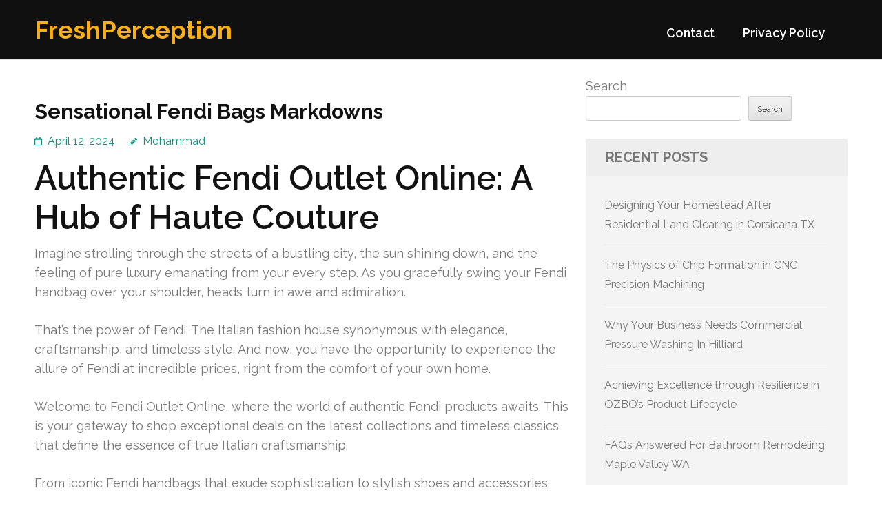

--- FILE ---
content_type: text/html; charset=UTF-8
request_url: https://copper-hill.com/651/sensational-fendi-bags-markdowns/
body_size: 17139
content:
<!DOCTYPE html>
<html lang="en-US">
<head itemtype="https://schema.org/WebSite">
<meta charset="UTF-8">
<meta name="viewport" content="width=device-width, initial-scale=1">
<link rel="profile" href="https://gmpg.org/xfn/11">
<link rel="pingback" href="https://copper-hill.com/xmlrpc.php">

<title>Sensational Fendi Bags Markdowns &#8211; FreshPerception</title>
<meta name='robots' content='max-image-preview:large' />
<link rel='dns-prefetch' href='//fonts.googleapis.com' />
<link rel="alternate" type="application/rss+xml" title="FreshPerception &raquo; Feed" href="https://copper-hill.com/feed/" />
<link rel="alternate" type="application/rss+xml" title="FreshPerception &raquo; Comments Feed" href="https://copper-hill.com/comments/feed/" />
<link rel="alternate" title="oEmbed (JSON)" type="application/json+oembed" href="https://copper-hill.com/wp-json/oembed/1.0/embed?url=https%3A%2F%2Fcopper-hill.com%2F651%2Fsensational-fendi-bags-markdowns%2F" />
<link rel="alternate" title="oEmbed (XML)" type="text/xml+oembed" href="https://copper-hill.com/wp-json/oembed/1.0/embed?url=https%3A%2F%2Fcopper-hill.com%2F651%2Fsensational-fendi-bags-markdowns%2F&#038;format=xml" />
<style id='wp-img-auto-sizes-contain-inline-css' type='text/css'>
img:is([sizes=auto i],[sizes^="auto," i]){contain-intrinsic-size:3000px 1500px}
/*# sourceURL=wp-img-auto-sizes-contain-inline-css */
</style>
<style id='wp-emoji-styles-inline-css' type='text/css'>

	img.wp-smiley, img.emoji {
		display: inline !important;
		border: none !important;
		box-shadow: none !important;
		height: 1em !important;
		width: 1em !important;
		margin: 0 0.07em !important;
		vertical-align: -0.1em !important;
		background: none !important;
		padding: 0 !important;
	}
/*# sourceURL=wp-emoji-styles-inline-css */
</style>
<style id='wp-block-library-inline-css' type='text/css'>
:root{--wp-block-synced-color:#7a00df;--wp-block-synced-color--rgb:122,0,223;--wp-bound-block-color:var(--wp-block-synced-color);--wp-editor-canvas-background:#ddd;--wp-admin-theme-color:#007cba;--wp-admin-theme-color--rgb:0,124,186;--wp-admin-theme-color-darker-10:#006ba1;--wp-admin-theme-color-darker-10--rgb:0,107,160.5;--wp-admin-theme-color-darker-20:#005a87;--wp-admin-theme-color-darker-20--rgb:0,90,135;--wp-admin-border-width-focus:2px}@media (min-resolution:192dpi){:root{--wp-admin-border-width-focus:1.5px}}.wp-element-button{cursor:pointer}:root .has-very-light-gray-background-color{background-color:#eee}:root .has-very-dark-gray-background-color{background-color:#313131}:root .has-very-light-gray-color{color:#eee}:root .has-very-dark-gray-color{color:#313131}:root .has-vivid-green-cyan-to-vivid-cyan-blue-gradient-background{background:linear-gradient(135deg,#00d084,#0693e3)}:root .has-purple-crush-gradient-background{background:linear-gradient(135deg,#34e2e4,#4721fb 50%,#ab1dfe)}:root .has-hazy-dawn-gradient-background{background:linear-gradient(135deg,#faaca8,#dad0ec)}:root .has-subdued-olive-gradient-background{background:linear-gradient(135deg,#fafae1,#67a671)}:root .has-atomic-cream-gradient-background{background:linear-gradient(135deg,#fdd79a,#004a59)}:root .has-nightshade-gradient-background{background:linear-gradient(135deg,#330968,#31cdcf)}:root .has-midnight-gradient-background{background:linear-gradient(135deg,#020381,#2874fc)}:root{--wp--preset--font-size--normal:16px;--wp--preset--font-size--huge:42px}.has-regular-font-size{font-size:1em}.has-larger-font-size{font-size:2.625em}.has-normal-font-size{font-size:var(--wp--preset--font-size--normal)}.has-huge-font-size{font-size:var(--wp--preset--font-size--huge)}.has-text-align-center{text-align:center}.has-text-align-left{text-align:left}.has-text-align-right{text-align:right}.has-fit-text{white-space:nowrap!important}#end-resizable-editor-section{display:none}.aligncenter{clear:both}.items-justified-left{justify-content:flex-start}.items-justified-center{justify-content:center}.items-justified-right{justify-content:flex-end}.items-justified-space-between{justify-content:space-between}.screen-reader-text{border:0;clip-path:inset(50%);height:1px;margin:-1px;overflow:hidden;padding:0;position:absolute;width:1px;word-wrap:normal!important}.screen-reader-text:focus{background-color:#ddd;clip-path:none;color:#444;display:block;font-size:1em;height:auto;left:5px;line-height:normal;padding:15px 23px 14px;text-decoration:none;top:5px;width:auto;z-index:100000}html :where(.has-border-color){border-style:solid}html :where([style*=border-top-color]){border-top-style:solid}html :where([style*=border-right-color]){border-right-style:solid}html :where([style*=border-bottom-color]){border-bottom-style:solid}html :where([style*=border-left-color]){border-left-style:solid}html :where([style*=border-width]){border-style:solid}html :where([style*=border-top-width]){border-top-style:solid}html :where([style*=border-right-width]){border-right-style:solid}html :where([style*=border-bottom-width]){border-bottom-style:solid}html :where([style*=border-left-width]){border-left-style:solid}html :where(img[class*=wp-image-]){height:auto;max-width:100%}:where(figure){margin:0 0 1em}html :where(.is-position-sticky){--wp-admin--admin-bar--position-offset:var(--wp-admin--admin-bar--height,0px)}@media screen and (max-width:600px){html :where(.is-position-sticky){--wp-admin--admin-bar--position-offset:0px}}

/*# sourceURL=wp-block-library-inline-css */
</style><style id='wp-block-archives-inline-css' type='text/css'>
.wp-block-archives{box-sizing:border-box}.wp-block-archives-dropdown label{display:block}
/*# sourceURL=https://copper-hill.com/wp-includes/blocks/archives/style.min.css */
</style>
<style id='wp-block-categories-inline-css' type='text/css'>
.wp-block-categories{box-sizing:border-box}.wp-block-categories.alignleft{margin-right:2em}.wp-block-categories.alignright{margin-left:2em}.wp-block-categories.wp-block-categories-dropdown.aligncenter{text-align:center}.wp-block-categories .wp-block-categories__label{display:block;width:100%}
/*# sourceURL=https://copper-hill.com/wp-includes/blocks/categories/style.min.css */
</style>
<style id='wp-block-heading-inline-css' type='text/css'>
h1:where(.wp-block-heading).has-background,h2:where(.wp-block-heading).has-background,h3:where(.wp-block-heading).has-background,h4:where(.wp-block-heading).has-background,h5:where(.wp-block-heading).has-background,h6:where(.wp-block-heading).has-background{padding:1.25em 2.375em}h1.has-text-align-left[style*=writing-mode]:where([style*=vertical-lr]),h1.has-text-align-right[style*=writing-mode]:where([style*=vertical-rl]),h2.has-text-align-left[style*=writing-mode]:where([style*=vertical-lr]),h2.has-text-align-right[style*=writing-mode]:where([style*=vertical-rl]),h3.has-text-align-left[style*=writing-mode]:where([style*=vertical-lr]),h3.has-text-align-right[style*=writing-mode]:where([style*=vertical-rl]),h4.has-text-align-left[style*=writing-mode]:where([style*=vertical-lr]),h4.has-text-align-right[style*=writing-mode]:where([style*=vertical-rl]),h5.has-text-align-left[style*=writing-mode]:where([style*=vertical-lr]),h5.has-text-align-right[style*=writing-mode]:where([style*=vertical-rl]),h6.has-text-align-left[style*=writing-mode]:where([style*=vertical-lr]),h6.has-text-align-right[style*=writing-mode]:where([style*=vertical-rl]){rotate:180deg}
/*# sourceURL=https://copper-hill.com/wp-includes/blocks/heading/style.min.css */
</style>
<style id='wp-block-latest-comments-inline-css' type='text/css'>
ol.wp-block-latest-comments{box-sizing:border-box;margin-left:0}:where(.wp-block-latest-comments:not([style*=line-height] .wp-block-latest-comments__comment)){line-height:1.1}:where(.wp-block-latest-comments:not([style*=line-height] .wp-block-latest-comments__comment-excerpt p)){line-height:1.8}.has-dates :where(.wp-block-latest-comments:not([style*=line-height])),.has-excerpts :where(.wp-block-latest-comments:not([style*=line-height])){line-height:1.5}.wp-block-latest-comments .wp-block-latest-comments{padding-left:0}.wp-block-latest-comments__comment{list-style:none;margin-bottom:1em}.has-avatars .wp-block-latest-comments__comment{list-style:none;min-height:2.25em}.has-avatars .wp-block-latest-comments__comment .wp-block-latest-comments__comment-excerpt,.has-avatars .wp-block-latest-comments__comment .wp-block-latest-comments__comment-meta{margin-left:3.25em}.wp-block-latest-comments__comment-excerpt p{font-size:.875em;margin:.36em 0 1.4em}.wp-block-latest-comments__comment-date{display:block;font-size:.75em}.wp-block-latest-comments .avatar,.wp-block-latest-comments__comment-avatar{border-radius:1.5em;display:block;float:left;height:2.5em;margin-right:.75em;width:2.5em}.wp-block-latest-comments[class*=-font-size] a,.wp-block-latest-comments[style*=font-size] a{font-size:inherit}
/*# sourceURL=https://copper-hill.com/wp-includes/blocks/latest-comments/style.min.css */
</style>
<style id='wp-block-latest-posts-inline-css' type='text/css'>
.wp-block-latest-posts{box-sizing:border-box}.wp-block-latest-posts.alignleft{margin-right:2em}.wp-block-latest-posts.alignright{margin-left:2em}.wp-block-latest-posts.wp-block-latest-posts__list{list-style:none}.wp-block-latest-posts.wp-block-latest-posts__list li{clear:both;overflow-wrap:break-word}.wp-block-latest-posts.is-grid{display:flex;flex-wrap:wrap}.wp-block-latest-posts.is-grid li{margin:0 1.25em 1.25em 0;width:100%}@media (min-width:600px){.wp-block-latest-posts.columns-2 li{width:calc(50% - .625em)}.wp-block-latest-posts.columns-2 li:nth-child(2n){margin-right:0}.wp-block-latest-posts.columns-3 li{width:calc(33.33333% - .83333em)}.wp-block-latest-posts.columns-3 li:nth-child(3n){margin-right:0}.wp-block-latest-posts.columns-4 li{width:calc(25% - .9375em)}.wp-block-latest-posts.columns-4 li:nth-child(4n){margin-right:0}.wp-block-latest-posts.columns-5 li{width:calc(20% - 1em)}.wp-block-latest-posts.columns-5 li:nth-child(5n){margin-right:0}.wp-block-latest-posts.columns-6 li{width:calc(16.66667% - 1.04167em)}.wp-block-latest-posts.columns-6 li:nth-child(6n){margin-right:0}}:root :where(.wp-block-latest-posts.is-grid){padding:0}:root :where(.wp-block-latest-posts.wp-block-latest-posts__list){padding-left:0}.wp-block-latest-posts__post-author,.wp-block-latest-posts__post-date{display:block;font-size:.8125em}.wp-block-latest-posts__post-excerpt,.wp-block-latest-posts__post-full-content{margin-bottom:1em;margin-top:.5em}.wp-block-latest-posts__featured-image a{display:inline-block}.wp-block-latest-posts__featured-image img{height:auto;max-width:100%;width:auto}.wp-block-latest-posts__featured-image.alignleft{float:left;margin-right:1em}.wp-block-latest-posts__featured-image.alignright{float:right;margin-left:1em}.wp-block-latest-posts__featured-image.aligncenter{margin-bottom:1em;text-align:center}
/*# sourceURL=https://copper-hill.com/wp-includes/blocks/latest-posts/style.min.css */
</style>
<style id='wp-block-search-inline-css' type='text/css'>
.wp-block-search__button{margin-left:10px;word-break:normal}.wp-block-search__button.has-icon{line-height:0}.wp-block-search__button svg{height:1.25em;min-height:24px;min-width:24px;width:1.25em;fill:currentColor;vertical-align:text-bottom}:where(.wp-block-search__button){border:1px solid #ccc;padding:6px 10px}.wp-block-search__inside-wrapper{display:flex;flex:auto;flex-wrap:nowrap;max-width:100%}.wp-block-search__label{width:100%}.wp-block-search.wp-block-search__button-only .wp-block-search__button{box-sizing:border-box;display:flex;flex-shrink:0;justify-content:center;margin-left:0;max-width:100%}.wp-block-search.wp-block-search__button-only .wp-block-search__inside-wrapper{min-width:0!important;transition-property:width}.wp-block-search.wp-block-search__button-only .wp-block-search__input{flex-basis:100%;transition-duration:.3s}.wp-block-search.wp-block-search__button-only.wp-block-search__searchfield-hidden,.wp-block-search.wp-block-search__button-only.wp-block-search__searchfield-hidden .wp-block-search__inside-wrapper{overflow:hidden}.wp-block-search.wp-block-search__button-only.wp-block-search__searchfield-hidden .wp-block-search__input{border-left-width:0!important;border-right-width:0!important;flex-basis:0;flex-grow:0;margin:0;min-width:0!important;padding-left:0!important;padding-right:0!important;width:0!important}:where(.wp-block-search__input){appearance:none;border:1px solid #949494;flex-grow:1;font-family:inherit;font-size:inherit;font-style:inherit;font-weight:inherit;letter-spacing:inherit;line-height:inherit;margin-left:0;margin-right:0;min-width:3rem;padding:8px;text-decoration:unset!important;text-transform:inherit}:where(.wp-block-search__button-inside .wp-block-search__inside-wrapper){background-color:#fff;border:1px solid #949494;box-sizing:border-box;padding:4px}:where(.wp-block-search__button-inside .wp-block-search__inside-wrapper) .wp-block-search__input{border:none;border-radius:0;padding:0 4px}:where(.wp-block-search__button-inside .wp-block-search__inside-wrapper) .wp-block-search__input:focus{outline:none}:where(.wp-block-search__button-inside .wp-block-search__inside-wrapper) :where(.wp-block-search__button){padding:4px 8px}.wp-block-search.aligncenter .wp-block-search__inside-wrapper{margin:auto}.wp-block[data-align=right] .wp-block-search.wp-block-search__button-only .wp-block-search__inside-wrapper{float:right}
/*# sourceURL=https://copper-hill.com/wp-includes/blocks/search/style.min.css */
</style>
<style id='wp-block-group-inline-css' type='text/css'>
.wp-block-group{box-sizing:border-box}:where(.wp-block-group.wp-block-group-is-layout-constrained){position:relative}
/*# sourceURL=https://copper-hill.com/wp-includes/blocks/group/style.min.css */
</style>
<style id='global-styles-inline-css' type='text/css'>
:root{--wp--preset--aspect-ratio--square: 1;--wp--preset--aspect-ratio--4-3: 4/3;--wp--preset--aspect-ratio--3-4: 3/4;--wp--preset--aspect-ratio--3-2: 3/2;--wp--preset--aspect-ratio--2-3: 2/3;--wp--preset--aspect-ratio--16-9: 16/9;--wp--preset--aspect-ratio--9-16: 9/16;--wp--preset--color--black: #000000;--wp--preset--color--cyan-bluish-gray: #abb8c3;--wp--preset--color--white: #ffffff;--wp--preset--color--pale-pink: #f78da7;--wp--preset--color--vivid-red: #cf2e2e;--wp--preset--color--luminous-vivid-orange: #ff6900;--wp--preset--color--luminous-vivid-amber: #fcb900;--wp--preset--color--light-green-cyan: #7bdcb5;--wp--preset--color--vivid-green-cyan: #00d084;--wp--preset--color--pale-cyan-blue: #8ed1fc;--wp--preset--color--vivid-cyan-blue: #0693e3;--wp--preset--color--vivid-purple: #9b51e0;--wp--preset--gradient--vivid-cyan-blue-to-vivid-purple: linear-gradient(135deg,rgb(6,147,227) 0%,rgb(155,81,224) 100%);--wp--preset--gradient--light-green-cyan-to-vivid-green-cyan: linear-gradient(135deg,rgb(122,220,180) 0%,rgb(0,208,130) 100%);--wp--preset--gradient--luminous-vivid-amber-to-luminous-vivid-orange: linear-gradient(135deg,rgb(252,185,0) 0%,rgb(255,105,0) 100%);--wp--preset--gradient--luminous-vivid-orange-to-vivid-red: linear-gradient(135deg,rgb(255,105,0) 0%,rgb(207,46,46) 100%);--wp--preset--gradient--very-light-gray-to-cyan-bluish-gray: linear-gradient(135deg,rgb(238,238,238) 0%,rgb(169,184,195) 100%);--wp--preset--gradient--cool-to-warm-spectrum: linear-gradient(135deg,rgb(74,234,220) 0%,rgb(151,120,209) 20%,rgb(207,42,186) 40%,rgb(238,44,130) 60%,rgb(251,105,98) 80%,rgb(254,248,76) 100%);--wp--preset--gradient--blush-light-purple: linear-gradient(135deg,rgb(255,206,236) 0%,rgb(152,150,240) 100%);--wp--preset--gradient--blush-bordeaux: linear-gradient(135deg,rgb(254,205,165) 0%,rgb(254,45,45) 50%,rgb(107,0,62) 100%);--wp--preset--gradient--luminous-dusk: linear-gradient(135deg,rgb(255,203,112) 0%,rgb(199,81,192) 50%,rgb(65,88,208) 100%);--wp--preset--gradient--pale-ocean: linear-gradient(135deg,rgb(255,245,203) 0%,rgb(182,227,212) 50%,rgb(51,167,181) 100%);--wp--preset--gradient--electric-grass: linear-gradient(135deg,rgb(202,248,128) 0%,rgb(113,206,126) 100%);--wp--preset--gradient--midnight: linear-gradient(135deg,rgb(2,3,129) 0%,rgb(40,116,252) 100%);--wp--preset--font-size--small: 13px;--wp--preset--font-size--medium: 20px;--wp--preset--font-size--large: 36px;--wp--preset--font-size--x-large: 42px;--wp--preset--spacing--20: 0.44rem;--wp--preset--spacing--30: 0.67rem;--wp--preset--spacing--40: 1rem;--wp--preset--spacing--50: 1.5rem;--wp--preset--spacing--60: 2.25rem;--wp--preset--spacing--70: 3.38rem;--wp--preset--spacing--80: 5.06rem;--wp--preset--shadow--natural: 6px 6px 9px rgba(0, 0, 0, 0.2);--wp--preset--shadow--deep: 12px 12px 50px rgba(0, 0, 0, 0.4);--wp--preset--shadow--sharp: 6px 6px 0px rgba(0, 0, 0, 0.2);--wp--preset--shadow--outlined: 6px 6px 0px -3px rgb(255, 255, 255), 6px 6px rgb(0, 0, 0);--wp--preset--shadow--crisp: 6px 6px 0px rgb(0, 0, 0);}:where(.is-layout-flex){gap: 0.5em;}:where(.is-layout-grid){gap: 0.5em;}body .is-layout-flex{display: flex;}.is-layout-flex{flex-wrap: wrap;align-items: center;}.is-layout-flex > :is(*, div){margin: 0;}body .is-layout-grid{display: grid;}.is-layout-grid > :is(*, div){margin: 0;}:where(.wp-block-columns.is-layout-flex){gap: 2em;}:where(.wp-block-columns.is-layout-grid){gap: 2em;}:where(.wp-block-post-template.is-layout-flex){gap: 1.25em;}:where(.wp-block-post-template.is-layout-grid){gap: 1.25em;}.has-black-color{color: var(--wp--preset--color--black) !important;}.has-cyan-bluish-gray-color{color: var(--wp--preset--color--cyan-bluish-gray) !important;}.has-white-color{color: var(--wp--preset--color--white) !important;}.has-pale-pink-color{color: var(--wp--preset--color--pale-pink) !important;}.has-vivid-red-color{color: var(--wp--preset--color--vivid-red) !important;}.has-luminous-vivid-orange-color{color: var(--wp--preset--color--luminous-vivid-orange) !important;}.has-luminous-vivid-amber-color{color: var(--wp--preset--color--luminous-vivid-amber) !important;}.has-light-green-cyan-color{color: var(--wp--preset--color--light-green-cyan) !important;}.has-vivid-green-cyan-color{color: var(--wp--preset--color--vivid-green-cyan) !important;}.has-pale-cyan-blue-color{color: var(--wp--preset--color--pale-cyan-blue) !important;}.has-vivid-cyan-blue-color{color: var(--wp--preset--color--vivid-cyan-blue) !important;}.has-vivid-purple-color{color: var(--wp--preset--color--vivid-purple) !important;}.has-black-background-color{background-color: var(--wp--preset--color--black) !important;}.has-cyan-bluish-gray-background-color{background-color: var(--wp--preset--color--cyan-bluish-gray) !important;}.has-white-background-color{background-color: var(--wp--preset--color--white) !important;}.has-pale-pink-background-color{background-color: var(--wp--preset--color--pale-pink) !important;}.has-vivid-red-background-color{background-color: var(--wp--preset--color--vivid-red) !important;}.has-luminous-vivid-orange-background-color{background-color: var(--wp--preset--color--luminous-vivid-orange) !important;}.has-luminous-vivid-amber-background-color{background-color: var(--wp--preset--color--luminous-vivid-amber) !important;}.has-light-green-cyan-background-color{background-color: var(--wp--preset--color--light-green-cyan) !important;}.has-vivid-green-cyan-background-color{background-color: var(--wp--preset--color--vivid-green-cyan) !important;}.has-pale-cyan-blue-background-color{background-color: var(--wp--preset--color--pale-cyan-blue) !important;}.has-vivid-cyan-blue-background-color{background-color: var(--wp--preset--color--vivid-cyan-blue) !important;}.has-vivid-purple-background-color{background-color: var(--wp--preset--color--vivid-purple) !important;}.has-black-border-color{border-color: var(--wp--preset--color--black) !important;}.has-cyan-bluish-gray-border-color{border-color: var(--wp--preset--color--cyan-bluish-gray) !important;}.has-white-border-color{border-color: var(--wp--preset--color--white) !important;}.has-pale-pink-border-color{border-color: var(--wp--preset--color--pale-pink) !important;}.has-vivid-red-border-color{border-color: var(--wp--preset--color--vivid-red) !important;}.has-luminous-vivid-orange-border-color{border-color: var(--wp--preset--color--luminous-vivid-orange) !important;}.has-luminous-vivid-amber-border-color{border-color: var(--wp--preset--color--luminous-vivid-amber) !important;}.has-light-green-cyan-border-color{border-color: var(--wp--preset--color--light-green-cyan) !important;}.has-vivid-green-cyan-border-color{border-color: var(--wp--preset--color--vivid-green-cyan) !important;}.has-pale-cyan-blue-border-color{border-color: var(--wp--preset--color--pale-cyan-blue) !important;}.has-vivid-cyan-blue-border-color{border-color: var(--wp--preset--color--vivid-cyan-blue) !important;}.has-vivid-purple-border-color{border-color: var(--wp--preset--color--vivid-purple) !important;}.has-vivid-cyan-blue-to-vivid-purple-gradient-background{background: var(--wp--preset--gradient--vivid-cyan-blue-to-vivid-purple) !important;}.has-light-green-cyan-to-vivid-green-cyan-gradient-background{background: var(--wp--preset--gradient--light-green-cyan-to-vivid-green-cyan) !important;}.has-luminous-vivid-amber-to-luminous-vivid-orange-gradient-background{background: var(--wp--preset--gradient--luminous-vivid-amber-to-luminous-vivid-orange) !important;}.has-luminous-vivid-orange-to-vivid-red-gradient-background{background: var(--wp--preset--gradient--luminous-vivid-orange-to-vivid-red) !important;}.has-very-light-gray-to-cyan-bluish-gray-gradient-background{background: var(--wp--preset--gradient--very-light-gray-to-cyan-bluish-gray) !important;}.has-cool-to-warm-spectrum-gradient-background{background: var(--wp--preset--gradient--cool-to-warm-spectrum) !important;}.has-blush-light-purple-gradient-background{background: var(--wp--preset--gradient--blush-light-purple) !important;}.has-blush-bordeaux-gradient-background{background: var(--wp--preset--gradient--blush-bordeaux) !important;}.has-luminous-dusk-gradient-background{background: var(--wp--preset--gradient--luminous-dusk) !important;}.has-pale-ocean-gradient-background{background: var(--wp--preset--gradient--pale-ocean) !important;}.has-electric-grass-gradient-background{background: var(--wp--preset--gradient--electric-grass) !important;}.has-midnight-gradient-background{background: var(--wp--preset--gradient--midnight) !important;}.has-small-font-size{font-size: var(--wp--preset--font-size--small) !important;}.has-medium-font-size{font-size: var(--wp--preset--font-size--medium) !important;}.has-large-font-size{font-size: var(--wp--preset--font-size--large) !important;}.has-x-large-font-size{font-size: var(--wp--preset--font-size--x-large) !important;}
/*# sourceURL=global-styles-inline-css */
</style>

<style id='classic-theme-styles-inline-css' type='text/css'>
/*! This file is auto-generated */
.wp-block-button__link{color:#fff;background-color:#32373c;border-radius:9999px;box-shadow:none;text-decoration:none;padding:calc(.667em + 2px) calc(1.333em + 2px);font-size:1.125em}.wp-block-file__button{background:#32373c;color:#fff;text-decoration:none}
/*# sourceURL=/wp-includes/css/classic-themes.min.css */
</style>
<link rel='stylesheet' id='contact-form-7-css' href='https://copper-hill.com/wp-content/plugins/contact-form-7/includes/css/styles.css?ver=6.1.4' type='text/css' media='all' />
<link rel='stylesheet' id='benevolent-google-fonts-css' href='https://fonts.googleapis.com/css?family=Raleway%3A400%2C500%2C600%2C700&#038;ver=6.9#038;display=fallback' type='text/css' media='all' />
<link rel='stylesheet' id='owl-carousel-css' href='https://copper-hill.com/wp-content/themes/benevolent/css/owl.carousel.min.css?ver=2.2.1' type='text/css' media='all' />
<link rel='stylesheet' id='benevolent-style-css' href='https://copper-hill.com/wp-content/themes/benevolent/style.css?ver=6.9' type='text/css' media='all' />
<script type="text/javascript" src="https://copper-hill.com/wp-includes/js/jquery/jquery.min.js?ver=3.7.1" id="jquery-core-js"></script>
<script type="text/javascript" src="https://copper-hill.com/wp-includes/js/jquery/jquery-migrate.min.js?ver=3.4.1" id="jquery-migrate-js"></script>
<script type="text/javascript" src="https://copper-hill.com/wp-content/themes/benevolent/js/v4-shims.min.js?ver=6.1.1" id="v4-shims-js"></script>
<link rel="https://api.w.org/" href="https://copper-hill.com/wp-json/" /><link rel="alternate" title="JSON" type="application/json" href="https://copper-hill.com/wp-json/wp/v2/posts/651" /><link rel="EditURI" type="application/rsd+xml" title="RSD" href="https://copper-hill.com/xmlrpc.php?rsd" />
<meta name="generator" content="WordPress 6.9" />
<link rel="canonical" href="https://copper-hill.com/651/sensational-fendi-bags-markdowns/" />
<link rel='shortlink' href='https://copper-hill.com/?p=651' />
</head>

<body class="wp-singular post-template-default single single-post postid-651 single-format-standard wp-theme-benevolent" itemscope itemtype="https://schema.org/WebPage">
<div id="page" class="site">	
    <a class="skip-link screen-reader-text" href="#acc-content">Skip to content (Press Enter)</a>
    <div class="mobile-header">
        <div class="container">
                            <div class="site-branding " itemscope itemtype="https://schema.org/Organization">
                
                                        <div class="site-title-wrap">
                        <p class="site-title" itemprop="name"><a href="https://copper-hill.com/" rel="home" itemprop="url">FreshPerception</a></p>
                                            </div>
                </div><!-- .site-branding -->
            <div class="btn-donate">
                            </div>
            <button class="menu-opener" data-toggle-target=".main-menu-modal" data-toggle-body-class="showing-main-menu-modal" aria-expanded="false" data-set-focus=".close-main-nav-toggle">
                <span></span>
                <span></span>
                <span></span>
            </button>
        </div> <!-- container -->
        <div class="mobile-menu">
            <nav id="mobile-site-navigation" class="primary-menu" role="navigation" itemscope itemtype="https://schema.org/SiteNavigationElement">
                <div class="primary-menu-list main-menu-modal cover-modal" data-modal-target-string=".main-menu-modal">
                    <button class="btn-menu-close close-main-nav-toggle" data-toggle-target=".main-menu-modal" data-toggle-body-class="showing-main-menu-modal" aria-expanded="false" data-set-focus=".main-menu-modal"></button>
                    <div class="mobile-menu-title" aria-label="Mobile">
                        <div id="mobile-primary-menu" class="nav-menu main-menu-modal"><ul>
<li class="page_item page-item-2"><a href="https://copper-hill.com/contact/">Contact</a></li>
<li class="page_item page-item-3"><a href="https://copper-hill.com/privacy-policy/">Privacy Policy</a></li>
</ul></div>
                    </div>
                                                        </div>
            </nav><!-- #site-navigation -->
        </div>
    </div> <!-- mobile-header -->
    
    	<header id="masthead" class="site-header" role="banner" itemscope itemtype="https://schema.org/WPHeader">
                
        <div class="header-bottom">
            
            <div class="container">
        	
                                <div class="site-branding " itemscope itemtype="https://schema.org/Organization">
                
                                        <div class="site-title-wrap">
                                                    <p class="site-title" itemprop="name"><a href="https://copper-hill.com/" rel="home" itemprop="url">FreshPerception</a></p>
                                            </div>
        		</div><!-- .site-branding -->
                
                <div class="right-panel">
                    <nav id="site-navigation" class="main-navigation" role="navigation" itemscope itemtype="https://schema.org/SiteNavigationElement">
                        <div id="primary-menu" class="menu"><ul>
<li class="page_item page-item-2"><a href="https://copper-hill.com/contact/">Contact</a></li>
<li class="page_item page-item-3"><a href="https://copper-hill.com/privacy-policy/">Privacy Policy</a></li>
</ul></div>
                    </nav><!-- #site-navigation -->

                                    </div>
                
                <div id="mobile-header">
    			    <a id="responsive-menu-button" href="javascript:void(0);">Menu</a>
    			</div>
                
            </div>
            
        </div>
    </header><!-- #masthead -->
<div id="acc-content"><!-- done for accessibility reasons --><div class="container"><div id="content" class="site-content"><div class="row">
	<div id="primary" class="content-area">
		<main id="main" class="site-main" role="main">

		
<article id="post-651" class="post-651 post type-post status-publish format-standard hentry category-shopping">
	<header class="entry-header">
		<h1 class="entry-title">Sensational Fendi Bags Markdowns</h1>		<div class="entry-meta">
			<span class="posted-on"><a href="https://copper-hill.com/651/sensational-fendi-bags-markdowns/" rel="bookmark"><time class="entry-date published updated" datetime="2024-04-12T23:13:00+00:00">April 12, 2024</time></a></span><span class="byline" itemprop="author" itemscope itemtype="https://schema.org/Person"> <span class="author vcard"><a class="url fn n" href="https://copper-hill.com/author/admin10/">Mohammad</a></span></span>		</div><!-- .entry-meta -->
			</header><!-- .entry-header -->
    
        
	<div class="entry-content">
		<h1>Authentic Fendi Outlet Online: A Hub of Haute Couture</h1>
<p>Imagine strolling through the streets of a bustling city, the sun shining down, and the feeling of pure luxury emanating from your every step. As you gracefully swing your Fendi handbag over your shoulder, heads turn in awe and admiration.</p>
<p>That&#8217;s the power of Fendi. The Italian fashion house synonymous with elegance, craftsmanship, and timeless style. And now, you have the opportunity to experience the allure of Fendi at incredible prices, right from the comfort of your own home.</p>
<p>Welcome to Fendi Outlet Online, where the world of authentic Fendi products awaits. This is your gateway to shop exceptional deals on the latest collections and timeless classics that define the essence of true Italian craftsmanship.</p>
<p>From iconic Fendi handbags that exude sophistication to stylish shoes and accessories that elevate your every look, <strong><a href="https://www.fendioutletsale.com">Fendi Outlet Sale</a></strong> is the destination for luxury fashion lovers seeking unbeatable deals.</p>
<p>Whether you&#8217;re searching for a statement piece to make heads turn or a wardrobe staple that oozes elegance, Fendi Outlet Online has curated a selection that caters to every style and taste.</p>
<p>So, if you&#8217;re ready to own a piece of Italian luxury and indulge in the world of Fendi, join us on this enchanting journey. Shop Fendi Outlet Online and immerse yourself in the elegance and allure of authentic Fendi products at prices you won&#8217;t believe.</p>
<h2>A Glimpse into the Glamorous Past at Fendi Outlets</h2>
<p><strong>H3: The Origins of Luxury: Fendi&#8217;s Beginnings</strong></p>
<p>Fendi, a renowned luxury fashion brand, has a rich history that dates back to its establishment in Rome in 1925 by Adele and Edoardo Fendi. Initially, the brand started as a small workshop specializing in fur and leather goods. Through their impeccable craftsmanship and dedication to quality, the couple transformed Fendi into an iconic name in the fashion industry.</p>
<p><strong>H3: Fendi&#8217;s Iconic &#8220;FF&#8221; Logo and Design Staple</strong></p>
<p>Karl Lagerfeld, a visionary designer, created the iconic &#8220;FF&#8221; logo for Fendi in 1965. The &#8220;FF&#8221; stands for &#8220;Fun Fur&#8221; and has since become a symbol of luxury and sophistication. This distinctive logo can be found on various Fendi products, such as handbags, shoes, and accessories, representing the brand&#8217;s prestigious heritage and commitment to exceptional design.</p>
<p><strong>H3: Artisanal Craftsmanship: A Look at Fendi&#8217;s Craft</strong></p>
<p>Fendi takes great pride in its artisanal craftsmanship, ensuring that each product is meticulously crafted by skilled artisans. These dedicated craftspeople utilize traditional techniques and the finest materials to create pieces of exceptional quality and durability. Fendi&#8217;s commitment to craftsmanship has positioned the brand as a leader in the luxury fashion industry, capturing the hearts of fashion enthusiasts worldwide.</p>
<table>
<tr>
<th>Fendi Heritage</th>
<th>Fendi Design</th>
<th>Fendi Craftsmanship</th>
</tr>
<tr>
<td>Founded in Rome in 1925</td>
<td>Iconic &#8220;FF&#8221; logo designed by Karl Lagerfeld in 1965</td>
<td>Impeccable craftsmanship and attention to detail</td>
</tr>
<tr>
<td>Specialized in fur and leather goods</td>
<td>Represents luxury and sophistication</td>
<td>Meticulously crafted by skilled artisans</td>
</tr>
<tr>
<td>Dedicated to quality and exceptional materials</td>
<td>Embedded in various Fendi products</td>
<td>Utilizes traditional techniques</td>
</tr>
<tr>
<td>Grew into an iconic luxury fashion brand</td>
<td>Symbolizes Fendi&#8217;s prestigious heritage</td>
<td>Ensures exceptional quality and durability</td>
</tr>
</table>
<h2>Why Fendi Stands Out in the Luxury Fashion World</h2>
<h3>Innovative Designs and Prestigious Collaborations</h3>
<p>Fendi is renowned for its innovative designs that push the boundaries of fashion. The brand consistently introduces new and unique styles that captivate the fashion world. By combining cutting-edge creativity with meticulous craftsmanship, Fendi creates fashion-forward pieces that are both stylish and timeless. The brand&#8217;s commitment to innovation has made it a trailblazer in the luxury fashion industry.</p>
<p>One of the reasons behind Fendi&#8217;s success is its prestigious collaborations with renowned designers and artists. The brand has partnered with creative visionaries such as Karl Lagerfeld and Jeff Koons to create limited-edition collections that showcase the brand&#8217;s artistic vision. These collaborations not only elevate Fendi&#8217;s brand image but also attract fashion enthusiasts who appreciate the fusion of luxury fashion and art.</p>
<h3>Sustainability and Eco-Friendly Fashion Initiatives</h3>
<p>Fendi is dedicated to sustainability and implements various eco-friendly initiatives in its production processes. The brand is committed to using recycled and sustainable materials, reducing its carbon footprint, and supporting ethical practices throughout its supply chain. Fendi&#8217;s eco-friendly initiatives ensure that fashion enthusiasts can indulge in luxury while minimizing their impact on the environment.</p>
<p>By prioritizing sustainability, Fendi sets an example for the fashion industry and promotes a more responsible approach to fashion. The brand&#8217;s commitment to eco-friendly practices not only reflects its values but also appeals to conscious consumers who value ethical and sustainable fashion choices.</p>
<h3>Philanthropic Endeavors: Fendi&#8217;s Charitable Commitment</h3>
<p>Fendi is not only dedicated to creating exceptional fashion but also to making a positive impact on society. The brand engages in philanthropic endeavors and actively supports numerous charitable organizations worldwide. Through its charitable initiatives, Fendi contributes to causes such as education, healthcare, and environmental conservation.</p>
<p>By giving back, Fendi demonstrates its commitment to corporate social responsibility and strives to make a difference in communities around the world. The brand&#8217;s charitable initiatives not only support important causes but also enhance its reputation as a socially responsible brand that goes beyond the realm of fashion.</p>
<h2>Fendi Outlet Online: A Portal to Italian Elegance</h2>
<p>If you&#8217;re looking to access the world of Fendi online and find the best deals, look no further than Fendi Outlet Online. By accessing the official Fendi website, you can easily navigate to the Outlet section and explore a wide selection of discounted Fendi products. Whether you&#8217;re in search of stylish bags, elegant shoes, or luxurious accessories, Fendi Outlet Online offers a seamless shopping experience that allows you to conveniently browse and purchase your desired items from the comfort of your own home.</p>
<h3>How to Access the World of Fendi Online</h3>
<p>Accessing the Fendi Outlet Online is simple and effortless. Just visit the official Fendi website and navigate to the Outlet section. Once there, you&#8217;ll be greeted with a vast selection of discounted Fendi products at your fingertips. The user-friendly interface ensures that you can easily find and purchase your desired items with just a few clicks. Whether you&#8217;re a seasoned online shopper or new to the world of e-commerce, the Fendi website provides an intuitive and pleasant shopping experience.</p>
<h3>Navigating the Fendi Outlet for Best Deals</h3>
<p>When exploring the Fendi Outlet, you&#8217;ll find various categories to help you navigate and find the best deals. From <strong><a href="https://www.fendioutletmalls.com/shoes.html">Fendi  Shoes Sale</a></strong>, each category offers a diverse selection of discounted Fendi products. By clicking on your preferred category, you can quickly browse through the available items and discover special discounts and limited-time offers. Regularly checking the Outlet section allows you to stay updated on the latest deals, ensuring you don&#8217;t miss out on any opportunities to purchase your favorite luxury items at exceptional prices.</p>
<table>
<tr>
<th>Category</th>
<th>Description</th>
</tr>
<tr>
<td>Bags</td>
<td>Discover a wide range of discounted Fendi bags, including iconic classics and statement pieces.</td>
</tr>
<tr>
<td>Shoes</td>
<td>Explore discounted Fendi shoes, from elegant heels to casual sneakers, and elevate your footwear collection.</td>
</tr>
<tr>
<td>Accessories</td>
<td>Find discounted Fendi accessories such as wallets, cardholders, and small leather goods to complement your style.</td>
</tr>
</table>
<p>By taking advantage of the navigation options and regularly checking the Fendi Outlet section, you can indulge in the world of Italian elegance and enjoy exceptional discounts on authentic Fendi products.</p>
<h2>Unmatched Deals on Fendi Bags: Your Buying Guide</h2>
<p>Fendi bags are coveted luxury items known for their impeccable craftsmanship and timeless designs. In the Fendi Outlet Online, customers can discover unmatched deals on a wide range of Fendi bags, from iconic classics to limited-edition pieces.</p>
<p>When buying a Fendi bag, it&#8217;s important to consider various factors to make the most informed decision:</p>
<ul>
<li><em>Bag Styles:</em> Fendi offers a diverse selection of bag styles, including totes, crossbody bags, and shoulder bags. Consider your personal style and the occasions you&#8217;ll be using the bag for.</li>
<li><em>Sizes:</em> Fendi bags come in different sizes, so think about your carrying needs and preferences. Do you prefer a spacious tote or a compact clutch?</li>
<li><em>Materials:</em> Fendi is known for its premium materials, such as leather and canvas. Each material has its own aesthetic and durability, so choose one that aligns with your preferences.</li>
<li><em>Functionalities:</em> Think about the features you need in a bag, such as multiple compartments, adjustable straps, or a detachable pouch. Consider how you&#8217;ll be using the bag on a daily basis.</li>
</ul>
<p>This buying guide aims to provide valuable insights and tips to help you find your perfect Fendi bag and take advantage of the exceptional deals available in the Fendi Outlet Online. Whether you&#8217;re in search of a classic Peekaboo bag or a trendy Kan I bag, the Fendi Outlet offers an array of options to suit your style and budget.</p>
<table>
<tr>
<th>Fendi Bag Style</th>
<th>Description</th>
</tr>
<tr>
<td>Peekaboo Bag</td>
<td>A timeless and iconic Fendi bag featuring a signature turn-lock closure and a structured silhouette.</td>
</tr>
<tr>
<td>Kan I Bag</td>
<td>A statement-making bag with a flap closure and a bold, eye-catching design. It&#8217;s available in various colors and finishes.</td>
</tr>
<tr>
<td>Baguette Bag</td>
<td>A compact and versatile bag that can be carried as a clutch or worn crossbody. It&#8217;s known for its rectangular shape and unique embellishments.</td>
</tr>
<tr>
<td>By The Way Bag</td>
<td>A spacious and functional bag with top handles and a detachable shoulder strap. It&#8217;s perfect for everyday use.</td>
</tr>
</table>
<p>Remember to check the Fendi Outlet Online regularly for new arrivals and exclusive deals. With careful consideration of your preferences and a keen eye for discounts, you can find the perfect Fendi bag that complements your style and adds a touch of luxury to your wardrobe.</p>
<h2>Footwear Fashion Forward: Fendi Shoes Outlet</h2>
<p>In the world of luxury fashion, Fendi shoes are synonymous with style, elegance, and pure luxury. For fashion enthusiasts looking to enhance their shoe collection without breaking the bank, the Fendi Shoes Outlet is the go-to destination. Here, customers can explore a wide range of designer footwear at reduced prices, making it the perfect opportunity to own a pair of iconic Fendi shoes at a fraction of the original cost.</p>
<h3>Fendi Shoes Sale: Designer Footwear at Reduced Prices</h3>
<p>The Fendi Shoes Outlet offers an incredible selection of designer footwear on sale. This sale allows fashion-forward individuals to upgrade their shoe game with authentic Fendi shoes without compromising on quality or style. With significant discounts, customers can take advantage of this opportunity to indulge in the luxury of Fendi at a more affordable price.</p>
<h3>Must-Have Fendi Shoes: From Elegant Heels to Casual Sneakers</h3>
<p>Fendi shoes cater to different preferences and occasions, ensuring there is a perfect pair for every individual. From elegant heels that exude sophistication to casual sneakers that offer comfort and style, the Fendi Shoes Outlet provides a wide range of options to suit various fashion needs. Whether you&#8217;re attending a special event or looking for everyday footwear, Fendi has got you covered with their exquisite shoe collection.</p>
<p>Some of the must-have Fendi shoe styles include:</p>
<ul>
<li>Elegant Heels: Discover a range of stunning high heels that elevate any outfit and make a statement.</li>
<li>Casual Sneakers: Enjoy the perfect combination of style and comfort with Fendi&#8217;s fashionable sneakers.</li>
<li>Chic Flats: Find timeless and sophisticated flats for a more relaxed yet elegant look.</li>
<li>Statement Boots: Make a bold fashion statement with Fendi&#8217;s stylish and versatile boots.</li>
</ul>
<p>Regardless of the style you choose, <strong><a href="https://www.fendioutletmalls.com/bags.html">Fendi Bags Outlet</a></strong> are guaranteed to provide exceptional craftsmanship, unmatched quality, and a touch of Italian luxury that sets them apart from others.</p>
<p>Visit the Fendi Shoes Outlet today and explore the incredible deals on designer footwear. Step into the world of Fendi and elevate your shoe collection to new heights of sophistication and style.</p>
<h2>Elevate Your Style with Fendi’s Ready-to-Wear Collection</h2>
<p>Fendi&#8217;s ready-to-wear collection offers a wide range of stylish clothing options for every fashion-conscious individual. From elegant dresses and sharp suits to comfortable casual wear and fashionable outerwear, Fendi&#8217;s ready-to-wear pieces are designed with impeccable craftsmanship and meticulous attention to detail, ensuring that they enhance the wearer&#8217;s style and make a statement.</p>
<p>Whether you&#8217;re looking for a timeless black dress that exudes sophistication or a bold printed suit that showcases your unique personality, Fendi&#8217;s ready-to-wear collection has something for everyone. With a focus on quality materials and expert tailoring, each piece is crafted to perfection, reflecting Fendi&#8217;s commitment to delivering the finest in Italian fashion.</p>
<p>By embracing Fendi&#8217;s ready-to-wear collection, you can elevate your style and showcase your fashion-forward sensibility. Whether you&#8217;re attending a special event or simply want to make a stylish statement in everyday life, Fendi&#8217;s ready-to-wear clothing allows you to express your individuality and step out with confidence.</p>
<h2>The Ultimate Guide to Fendi Leather Goods</h2>
<p>Fendi is renowned for its exceptional leather goods, with handbags being one of its most coveted products. When choosing the perfect Fendi handbag, there are several factors to consider:</p>
<h3>Choosing the Perfect Fendi Handbag</h3>
<ul>
<li>Bag Styles: Fendi offers a wide range of bag styles, from the iconic Peekaboo to the elegant Baguette. Consider your personal style and the occasion for which you intend to use the handbag.</li>
<li>Sizes: Fendi handbags come in various sizes, from small shoulder bags to spacious totes. Determine the size that best suits your needs and preferences.</li>
<li>Materials: Fendi utilizes luxurious materials in its handbags, including fine leathers and exotic skins. Take into account the material&#8217;s durability and how it aligns with your desired aesthetic.</li>
<li>Functionalities: Consider the practical features you need in a handbag, such as multiple compartments, convertible straps, or detachable pouches.</li>
</ul>
<p>By understanding the different options available, customers can make informed decisions and select the Fendi handbag that best suits their individual needs and style preferences.</p>
<h3>Authentic Fendi Leather Accessories</h3>
<p>In addition to handbags, Fendi also offers a range of authentic leather accessories that complement any luxury collection:</p>
<ul>
<li>Wallets: Fendi wallets combine functionality with timeless elegance. Choose from a variety of styles, including zip-around wallets and cardholders.</li>
<li>Cardholders: Fendi cardholders are perfect for those who prefer a more compact and minimalistic option to carry essential cards.</li>
<li>Small Leather Goods: Fendi offers a selection of small leather goods, such as keychains and coin purses, which add a touch of Italian elegance to everyday life.</li>
</ul>
<p>These leather accessories boast the same level of craftsmanship and attention to detail as Fendi&#8217;s handbags, making them the perfect complement to any outfit or handbag. Browse the Fendi Outlet Online to discover a variety of styles and designs, ensuring you can find the perfect leather accessory to enhance your personal style.</p>
<h2>Insider Tips for Scoring the Best Fendi Outlet Sale Deals</h2>
<p>Shopping at the Fendi Outlet can offer incredible deals on luxury fashion items. In this section, we&#8217;ll share insider tips and strategies to help customers score the best deals at the Fendi Outlet. </p>
<p>Timing your shopping trips is essential when hunting for the best discounts at the Fendi Outlet. Keep an eye out for seasonal sales, annual clearance events, and holiday promotions, as these are often the times when you can find significant markdowns on Fendi products.</p>
<p>It&#8217;s also worth exploring different categories within the Fendi Outlet. While bags may be the main attraction, don&#8217;t overlook the shoes, accessories, and ready-to-wear sections. These categories often offer fantastic discounts on high-quality Fendi items that can complement your style and wardrobe.</p>
<p>Another valuable tip is to take advantage of additional promotions and discounts. Sign up for the Fendi Outlet newsletter or follow their social media accounts to stay updated on exclusive offers and flash sales. Additionally, keep an eye out for special events or collaborations that may result in limited-time discounts on specific Fendi products.</p>
<p>Lastly, be sure to browse through a wide range of items before making a purchase. By exploring different styles, colors, and sizes, you may come across hidden gems or find alternative options to your initial preferences at even better prices.</p>
<p>With these insider tips, you can make the most of your Fendi Outlet shopping experience and secure the best discounts available. Happy shopping!</p>
<h2>Conclusion</h2>
<p>In conclusion, the Fendi Outlet Online is a haven for fashion enthusiasts seeking authentic Fendi products at discounted prices. Offering a wide variety of luxury fashion items, including bags, shoes, and accessories, the Fendi Outlet Online allows customers to indulge in the renowned heritage, craftsmanship, and innovation of the Fendi brand at affordable rates.</p>
<p>By exploring the Fendi Outlet, shoppers can discover exquisite pieces that exemplify the elegance and sophistication of Italian fashion. Whether it&#8217;s a statement-making Fendi bag or a pair of stylish Fendi shoes, the Fendi Outlet Online provides access to incredible deals that elevate your style without straining your budget.</p>
<p>To enhance the shopping experience, the Fendi Outlet also offers insider tips and a comprehensive buying guide, ensuring that customers can make informed decisions and find their perfect Fendi pieces. With these resources, navigating the Fendi Outlet becomes a pleasurable journey where you can explore the world of discounted luxury fashion with confidence.</p>
<p>Don&#8217;t miss out on the opportunity to embrace the allure of Fendi at the Fendi Outlet Online. Shop now and indulge in the timeless elegance of Italian fashion, all at unbeatable prices. Your perfect Fendi piece is just a click away!</p>
	</div><!-- .entry-content -->

	    
</article><!-- #post-## -->
	<nav class="navigation post-navigation" aria-label="Posts">
		<h2 class="screen-reader-text">Post navigation</h2>
		<div class="nav-links"><div class="nav-previous"><a href="https://copper-hill.com/658/warehouse-and-storage-facility-clean-up-with-pressure-washing/" rel="prev">Warehouse and Storage Facility Clean-Up with Pressure Washing</a></div><div class="nav-next"><a href="https://copper-hill.com/660/the-professional-painters-of-brick/" rel="next">The Professional Painters of Brick</a></div></div>
	</nav>
		</main><!-- #main -->
	</div><!-- #primary -->


<aside id="secondary" class="widget-area" role="complementary" itemscope itemtype="https://schema.org/WPSideBar">
	<section id="block-2" class="widget widget_block widget_search"><form role="search" method="get" action="https://copper-hill.com/" class="wp-block-search__button-outside wp-block-search__text-button wp-block-search"    ><label class="wp-block-search__label" for="wp-block-search__input-1" >Search</label><div class="wp-block-search__inside-wrapper" ><input class="wp-block-search__input" id="wp-block-search__input-1" placeholder="" value="" type="search" name="s" required /><button aria-label="Search" class="wp-block-search__button wp-element-button" type="submit" >Search</button></div></form></section><section id="block-3" class="widget widget_block"><div class="wp-block-group"><div class="wp-block-group__inner-container is-layout-flow wp-block-group-is-layout-flow"><h2 class="wp-block-heading">Recent Posts</h2><ul class="wp-block-latest-posts__list wp-block-latest-posts"><li><a class="wp-block-latest-posts__post-title" href="https://copper-hill.com/1486/designing-your-homestead-after-residential-land-clearing-in-corsicana-tx/">Designing Your Homestead After Residential Land Clearing in Corsicana TX</a></li>
<li><a class="wp-block-latest-posts__post-title" href="https://copper-hill.com/1474/the-physics-of-chip-formation-in-cnc-precision-machining/">The Physics of Chip Formation in CNC Precision Machining</a></li>
<li><a class="wp-block-latest-posts__post-title" href="https://copper-hill.com/1478/why-your-business-needs-commercial-pressure-washing-in-hilliard/">Why Your Business Needs Commercial Pressure Washing In Hilliard</a></li>
<li><a class="wp-block-latest-posts__post-title" href="https://copper-hill.com/1472/achieving-excellence-through-resilience-in-ozbos-product-lifecycle/">Achieving Excellence through Resilience in OZBO’s Product Lifecycle</a></li>
<li><a class="wp-block-latest-posts__post-title" href="https://copper-hill.com/1464/faqs-answered-for-bathroom-remodeling-maple-valley-wa/">FAQs Answered For Bathroom Remodeling Maple Valley WA</a></li>
</ul></div></div></section><section id="block-4" class="widget widget_block"><div class="wp-block-group"><div class="wp-block-group__inner-container is-layout-flow wp-block-group-is-layout-flow"><h2 class="wp-block-heading">Recent Comments</h2><div class="no-comments wp-block-latest-comments">No comments to show.</div></div></div></section><section id="block-5" class="widget widget_block"><div class="wp-block-group"><div class="wp-block-group__inner-container is-layout-flow wp-block-group-is-layout-flow"><h2 class="wp-block-heading">Archives</h2><ul class="wp-block-archives-list wp-block-archives">	<li><a href='https://copper-hill.com/date/2026/01/'>January 2026</a></li>
	<li><a href='https://copper-hill.com/date/2025/12/'>December 2025</a></li>
	<li><a href='https://copper-hill.com/date/2025/11/'>November 2025</a></li>
	<li><a href='https://copper-hill.com/date/2025/10/'>October 2025</a></li>
	<li><a href='https://copper-hill.com/date/2025/09/'>September 2025</a></li>
	<li><a href='https://copper-hill.com/date/2025/08/'>August 2025</a></li>
	<li><a href='https://copper-hill.com/date/2025/07/'>July 2025</a></li>
	<li><a href='https://copper-hill.com/date/2025/06/'>June 2025</a></li>
	<li><a href='https://copper-hill.com/date/2025/05/'>May 2025</a></li>
	<li><a href='https://copper-hill.com/date/2025/04/'>April 2025</a></li>
	<li><a href='https://copper-hill.com/date/2025/03/'>March 2025</a></li>
	<li><a href='https://copper-hill.com/date/2025/02/'>February 2025</a></li>
	<li><a href='https://copper-hill.com/date/2025/01/'>January 2025</a></li>
	<li><a href='https://copper-hill.com/date/2024/12/'>December 2024</a></li>
	<li><a href='https://copper-hill.com/date/2024/11/'>November 2024</a></li>
	<li><a href='https://copper-hill.com/date/2024/10/'>October 2024</a></li>
	<li><a href='https://copper-hill.com/date/2024/09/'>September 2024</a></li>
	<li><a href='https://copper-hill.com/date/2024/08/'>August 2024</a></li>
	<li><a href='https://copper-hill.com/date/2024/07/'>July 2024</a></li>
	<li><a href='https://copper-hill.com/date/2024/06/'>June 2024</a></li>
	<li><a href='https://copper-hill.com/date/2024/05/'>May 2024</a></li>
	<li><a href='https://copper-hill.com/date/2024/04/'>April 2024</a></li>
	<li><a href='https://copper-hill.com/date/2024/03/'>March 2024</a></li>
	<li><a href='https://copper-hill.com/date/2024/02/'>February 2024</a></li>
	<li><a href='https://copper-hill.com/date/2024/01/'>January 2024</a></li>
</ul></div></div></section><section id="block-6" class="widget widget_block"><div class="wp-block-group"><div class="wp-block-group__inner-container is-layout-flow wp-block-group-is-layout-flow"><h2 class="wp-block-heading">Categories</h2><ul class="wp-block-categories-list wp-block-categories">	<li class="cat-item cat-item-15"><a href="https://copper-hill.com/category/adult/">Adult</a>
</li>
	<li class="cat-item cat-item-7"><a href="https://copper-hill.com/category/advertising/">Advertising &amp; Marketing</a>
</li>
	<li class="cat-item cat-item-30"><a href="https://copper-hill.com/category/agriculture-landscaping/">Agriculture &amp; Landscaping</a>
</li>
	<li class="cat-item cat-item-1"><a href="https://copper-hill.com/category/animals/">Animals</a>
</li>
	<li class="cat-item cat-item-4"><a href="https://copper-hill.com/category/arts-entertainment/">Arts &amp; Entertainment</a>
</li>
	<li class="cat-item cat-item-6"><a href="https://copper-hill.com/category/business/">Business</a>
</li>
	<li class="cat-item cat-item-5"><a href="https://copper-hill.com/category/cbd-hemp/">CBD &amp; Hemp</a>
</li>
	<li class="cat-item cat-item-29"><a href="https://copper-hill.com/category/construction/">Construction</a>
</li>
	<li class="cat-item cat-item-33"><a href="https://copper-hill.com/category/education/">Education</a>
</li>
	<li class="cat-item cat-item-40"><a href="https://copper-hill.com/category/fashion-clothing/">Fashion / Clothing</a>
</li>
	<li class="cat-item cat-item-23"><a href="https://copper-hill.com/category/finance-money/">Finance &amp; Money</a>
</li>
	<li class="cat-item cat-item-24"><a href="https://copper-hill.com/category/food-restaurants/">Food &amp; Restaurants</a>
</li>
	<li class="cat-item cat-item-14"><a href="https://copper-hill.com/category/gambling/">Gambling</a>
</li>
	<li class="cat-item cat-item-8"><a href="https://copper-hill.com/category/health-beauty/">Health &amp; Beauty</a>
</li>
	<li class="cat-item cat-item-9"><a href="https://copper-hill.com/category/home-and-garden/">Home and Garden</a>
</li>
	<li class="cat-item cat-item-28"><a href="https://copper-hill.com/category/home-repair/">Home Repair &amp; Services</a>
</li>
	<li class="cat-item cat-item-12"><a href="https://copper-hill.com/category/law-legal/">Law &amp; Legal</a>
</li>
	<li class="cat-item cat-item-36"><a href="https://copper-hill.com/category/manufacturing/">Manufacturing</a>
</li>
	<li class="cat-item cat-item-21"><a href="https://copper-hill.com/category/other/">Other</a>
</li>
	<li class="cat-item cat-item-26"><a href="https://copper-hill.com/category/plumbing/">Plumbing</a>
</li>
	<li class="cat-item cat-item-38"><a href="https://copper-hill.com/category/roofing/">Roofing</a>
</li>
	<li class="cat-item cat-item-25"><a href="https://copper-hill.com/category/sanitation-cleaning/">Sanitation &amp; Cleaning</a>
</li>
	<li class="cat-item cat-item-35"><a href="https://copper-hill.com/category/security-services/">Security Services</a>
</li>
	<li class="cat-item cat-item-3"><a href="https://copper-hill.com/category/shopping/">Shopping</a>
</li>
	<li class="cat-item cat-item-11"><a href="https://copper-hill.com/category/technology/">Technology</a>
</li>
	<li class="cat-item cat-item-17"><a href="https://copper-hill.com/category/transport/">Transport</a>
</li>
	<li class="cat-item cat-item-16"><a href="https://copper-hill.com/category/travel/">Travel</a>
</li>
	<li class="cat-item cat-item-27"><a href="https://copper-hill.com/category/tree-services/">Tree Services</a>
</li>
</ul></div></div></section></aside><!-- #secondary -->
</div></div></div>            
	<footer id="colophon" class="site-footer" role="contentinfo" itemscope itemtype="https://schema.org/WPFooter">
		
                
		
        <div class="site-info"><div class="container"><span class="copyright">&copy; 2026 <a href="https://copper-hill.com/">FreshPerception</a>.</span><a class="privacy-policy-link" href="https://copper-hill.com/privacy-policy/" rel="privacy-policy">Privacy Policy</a><span class="by">Benevolent | Developed By <a href="https://rarathemes.com/" rel="nofollow" target="_blank">Rara Themes</a>. Powered by <a href="https://wordpress.org/" target="_blank">WordPress</a>.</span></div></div>	</footer><!-- #colophon -->
    <div class="overlay"></div>
</div><!-- #acc-content -->
</div><!-- #page -->

<script type="speculationrules">
{"prefetch":[{"source":"document","where":{"and":[{"href_matches":"/*"},{"not":{"href_matches":["/wp-*.php","/wp-admin/*","/wp-content/uploads/*","/wp-content/*","/wp-content/plugins/*","/wp-content/themes/benevolent/*","/*\\?(.+)"]}},{"not":{"selector_matches":"a[rel~=\"nofollow\"]"}},{"not":{"selector_matches":".no-prefetch, .no-prefetch a"}}]},"eagerness":"conservative"}]}
</script>
<script type="text/javascript" src="https://copper-hill.com/wp-includes/js/dist/hooks.min.js?ver=dd5603f07f9220ed27f1" id="wp-hooks-js"></script>
<script type="text/javascript" src="https://copper-hill.com/wp-includes/js/dist/i18n.min.js?ver=c26c3dc7bed366793375" id="wp-i18n-js"></script>
<script type="text/javascript" id="wp-i18n-js-after">
/* <![CDATA[ */
wp.i18n.setLocaleData( { 'text direction\u0004ltr': [ 'ltr' ] } );
//# sourceURL=wp-i18n-js-after
/* ]]> */
</script>
<script type="text/javascript" src="https://copper-hill.com/wp-content/plugins/contact-form-7/includes/swv/js/index.js?ver=6.1.4" id="swv-js"></script>
<script type="text/javascript" id="contact-form-7-js-before">
/* <![CDATA[ */
var wpcf7 = {
    "api": {
        "root": "https:\/\/copper-hill.com\/wp-json\/",
        "namespace": "contact-form-7\/v1"
    }
};
//# sourceURL=contact-form-7-js-before
/* ]]> */
</script>
<script type="text/javascript" src="https://copper-hill.com/wp-content/plugins/contact-form-7/includes/js/index.js?ver=6.1.4" id="contact-form-7-js"></script>
<script type="text/javascript" src="https://copper-hill.com/wp-content/themes/benevolent/js/all.min.js?ver=6.1.1" id="all-js"></script>
<script type="text/javascript" src="https://copper-hill.com/wp-content/themes/benevolent/js/owl.carousel.min.js?ver=2.2.1" id="owl-carousel-js"></script>
<script type="text/javascript" src="https://copper-hill.com/wp-content/themes/benevolent/js/owlcarousel2-a11ylayer.min.js?ver=0.2.1" id="owlcarousel2-a11ylayer-js"></script>
<script type="text/javascript" src="https://copper-hill.com/wp-content/themes/benevolent/js/waypoint.min.js?ver=1.6.2" id="waypoint-js"></script>
<script type="text/javascript" src="https://copper-hill.com/wp-content/themes/benevolent/js/jquery.counterup.min.js?ver=1.0" id="counterup-js"></script>
<script type="text/javascript" src="https://copper-hill.com/wp-content/themes/benevolent/js/modal-accessibility.min.js?ver=1.3.8" id="benevolent-modal-accessibility-js"></script>
<script type="text/javascript" id="benevolent-custom-js-extra">
/* <![CDATA[ */
var benevolent_data = {"auto":"1","loop":"1","pager":"1","animation":"slide","speed":"7000","a_speed":"600","rtl":""};
//# sourceURL=benevolent-custom-js-extra
/* ]]> */
</script>
<script type="text/javascript" src="https://copper-hill.com/wp-content/themes/benevolent/js/custom.min.js?ver=1.3.8" id="benevolent-custom-js"></script>
<script id="wp-emoji-settings" type="application/json">
{"baseUrl":"https://s.w.org/images/core/emoji/17.0.2/72x72/","ext":".png","svgUrl":"https://s.w.org/images/core/emoji/17.0.2/svg/","svgExt":".svg","source":{"concatemoji":"https://copper-hill.com/wp-includes/js/wp-emoji-release.min.js?ver=6.9"}}
</script>
<script type="module">
/* <![CDATA[ */
/*! This file is auto-generated */
const a=JSON.parse(document.getElementById("wp-emoji-settings").textContent),o=(window._wpemojiSettings=a,"wpEmojiSettingsSupports"),s=["flag","emoji"];function i(e){try{var t={supportTests:e,timestamp:(new Date).valueOf()};sessionStorage.setItem(o,JSON.stringify(t))}catch(e){}}function c(e,t,n){e.clearRect(0,0,e.canvas.width,e.canvas.height),e.fillText(t,0,0);t=new Uint32Array(e.getImageData(0,0,e.canvas.width,e.canvas.height).data);e.clearRect(0,0,e.canvas.width,e.canvas.height),e.fillText(n,0,0);const a=new Uint32Array(e.getImageData(0,0,e.canvas.width,e.canvas.height).data);return t.every((e,t)=>e===a[t])}function p(e,t){e.clearRect(0,0,e.canvas.width,e.canvas.height),e.fillText(t,0,0);var n=e.getImageData(16,16,1,1);for(let e=0;e<n.data.length;e++)if(0!==n.data[e])return!1;return!0}function u(e,t,n,a){switch(t){case"flag":return n(e,"\ud83c\udff3\ufe0f\u200d\u26a7\ufe0f","\ud83c\udff3\ufe0f\u200b\u26a7\ufe0f")?!1:!n(e,"\ud83c\udde8\ud83c\uddf6","\ud83c\udde8\u200b\ud83c\uddf6")&&!n(e,"\ud83c\udff4\udb40\udc67\udb40\udc62\udb40\udc65\udb40\udc6e\udb40\udc67\udb40\udc7f","\ud83c\udff4\u200b\udb40\udc67\u200b\udb40\udc62\u200b\udb40\udc65\u200b\udb40\udc6e\u200b\udb40\udc67\u200b\udb40\udc7f");case"emoji":return!a(e,"\ud83e\u1fac8")}return!1}function f(e,t,n,a){let r;const o=(r="undefined"!=typeof WorkerGlobalScope&&self instanceof WorkerGlobalScope?new OffscreenCanvas(300,150):document.createElement("canvas")).getContext("2d",{willReadFrequently:!0}),s=(o.textBaseline="top",o.font="600 32px Arial",{});return e.forEach(e=>{s[e]=t(o,e,n,a)}),s}function r(e){var t=document.createElement("script");t.src=e,t.defer=!0,document.head.appendChild(t)}a.supports={everything:!0,everythingExceptFlag:!0},new Promise(t=>{let n=function(){try{var e=JSON.parse(sessionStorage.getItem(o));if("object"==typeof e&&"number"==typeof e.timestamp&&(new Date).valueOf()<e.timestamp+604800&&"object"==typeof e.supportTests)return e.supportTests}catch(e){}return null}();if(!n){if("undefined"!=typeof Worker&&"undefined"!=typeof OffscreenCanvas&&"undefined"!=typeof URL&&URL.createObjectURL&&"undefined"!=typeof Blob)try{var e="postMessage("+f.toString()+"("+[JSON.stringify(s),u.toString(),c.toString(),p.toString()].join(",")+"));",a=new Blob([e],{type:"text/javascript"});const r=new Worker(URL.createObjectURL(a),{name:"wpTestEmojiSupports"});return void(r.onmessage=e=>{i(n=e.data),r.terminate(),t(n)})}catch(e){}i(n=f(s,u,c,p))}t(n)}).then(e=>{for(const n in e)a.supports[n]=e[n],a.supports.everything=a.supports.everything&&a.supports[n],"flag"!==n&&(a.supports.everythingExceptFlag=a.supports.everythingExceptFlag&&a.supports[n]);var t;a.supports.everythingExceptFlag=a.supports.everythingExceptFlag&&!a.supports.flag,a.supports.everything||((t=a.source||{}).concatemoji?r(t.concatemoji):t.wpemoji&&t.twemoji&&(r(t.twemoji),r(t.wpemoji)))});
//# sourceURL=https://copper-hill.com/wp-includes/js/wp-emoji-loader.min.js
/* ]]> */
</script>

<script defer src="https://static.cloudflareinsights.com/beacon.min.js/vcd15cbe7772f49c399c6a5babf22c1241717689176015" integrity="sha512-ZpsOmlRQV6y907TI0dKBHq9Md29nnaEIPlkf84rnaERnq6zvWvPUqr2ft8M1aS28oN72PdrCzSjY4U6VaAw1EQ==" data-cf-beacon='{"version":"2024.11.0","token":"0b5d4744cf0f4390af733b4ade134833","r":1,"server_timing":{"name":{"cfCacheStatus":true,"cfEdge":true,"cfExtPri":true,"cfL4":true,"cfOrigin":true,"cfSpeedBrain":true},"location_startswith":null}}' crossorigin="anonymous"></script>
</body>
</html>
